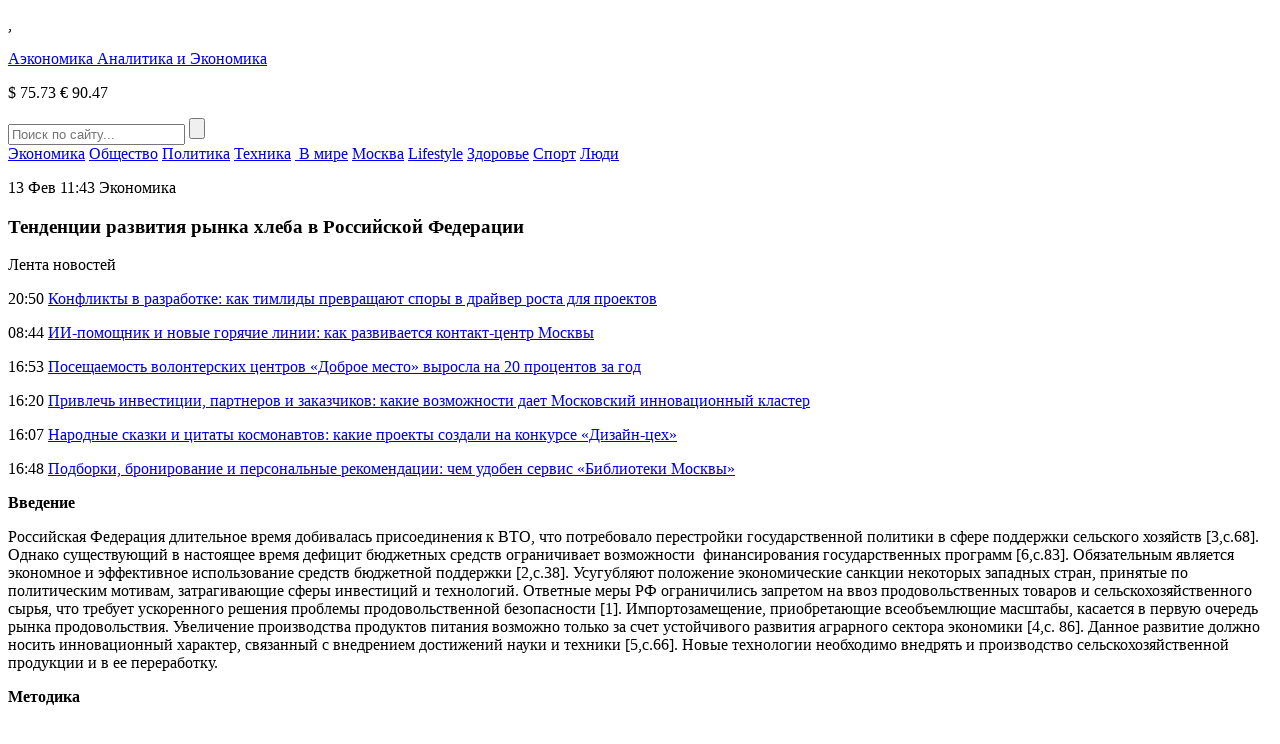

--- FILE ---
content_type: text/html
request_url: https://aeconomy.ru/news/economy/tendentsii-razvitiya-rynka-khleba-v.html
body_size: 12409
content:
<!DOCTYPE HTML>
<html lang="ru-RU">
<head>
    <meta charset="UTF-8">
    <meta name="viewport" content="width=device-width, initial-scale=1.0">
    <meta name='robots' content='index, follow, max-image-preview:large, max-snippet:-1, max-video-preview:-1' />
	<style>img:is([sizes="auto" i], [sizes^="auto," i]) { contain-intrinsic-size: 3000px 1500px }</style>
	
	<!-- This site is optimized with the Yoast SEO plugin v26.8 - https://yoast.com/product/yoast-seo-wordpress/ -->
	<title>Тенденции развития рынка хлеба в Российской Федерации</title>
	<link rel="canonical" href="https://aeconomy.ru/news/economy/tendentsii-razvitiya-rynka-khleba-v.html" />
	<meta property="og:locale" content="ru_RU" />
	<meta property="og:type" content="article" />
	<meta property="og:title" content="Тенденции развития рынка хлеба в Российской Федерации" />
	<meta property="og:description" content="Авторами данной статьи были определены факторы, оказывающие негативное воздействие на обеспечение продуктами питания населения страны. Также, в статье обосновывается необходимость обеспечения продовольственной безопасности." />
	<meta property="og:url" content="https://aeconomy.ru/news/economy/tendentsii-razvitiya-rynka-khleba-v.html" />
	<meta property="og:site_name" content="Аэкономика" />
	<meta property="article:published_time" content="2017-02-13T08:43:39+00:00" />
	<meta property="og:image" content="https://fra1.digitaloceanspaces.com/aeconomy/2017/02/15020443/389a6ed7c59616222e831fde76ac8efa.jpg" />
	<meta property="og:image:width" content="600" />
	<meta property="og:image:height" content="400" />
	<meta property="og:image:type" content="image/jpeg" />
	<meta name="author" content="admin-aeconomy" />
	<meta name="twitter:card" content="summary_large_image" />
	<meta name="twitter:label1" content="Написано автором" />
	<meta name="twitter:data1" content="admin-aeconomy" />
	<script type="application/ld+json" class="yoast-schema-graph">{"@context":"https://schema.org","@graph":[{"@type":"Article","@id":"https://aeconomy.ru/news/economy/tendentsii-razvitiya-rynka-khleba-v.html#article","isPartOf":{"@id":"https://aeconomy.ru/news/economy/tendentsii-razvitiya-rynka-khleba-v.html"},"author":{"name":"admin-aeconomy","@id":"https://aeconomy.ru/#/schema/person/c1f23099cb9f12ccd69ceea9dcf72250"},"headline":"Тенденции развития рынка хлеба в Российской Федерации","datePublished":"2017-02-13T08:43:39+00:00","mainEntityOfPage":{"@id":"https://aeconomy.ru/news/economy/tendentsii-razvitiya-rynka-khleba-v.html"},"wordCount":1125,"image":{"@id":"https://aeconomy.ru/news/economy/tendentsii-razvitiya-rynka-khleba-v.html#primaryimage"},"thumbnailUrl":"https://fra1.digitaloceanspaces.com/aeconomy/2017/02/15020443/389a6ed7c59616222e831fde76ac8efa.jpg","articleSection":["Экономика"],"inLanguage":"ru-RU"},{"@type":"WebPage","@id":"https://aeconomy.ru/news/economy/tendentsii-razvitiya-rynka-khleba-v.html","url":"https://aeconomy.ru/news/economy/tendentsii-razvitiya-rynka-khleba-v.html","name":"Тенденции развития рынка хлеба в Российской Федерации","isPartOf":{"@id":"https://aeconomy.ru/#website"},"primaryImageOfPage":{"@id":"https://aeconomy.ru/news/economy/tendentsii-razvitiya-rynka-khleba-v.html#primaryimage"},"image":{"@id":"https://aeconomy.ru/news/economy/tendentsii-razvitiya-rynka-khleba-v.html#primaryimage"},"thumbnailUrl":"https://fra1.digitaloceanspaces.com/aeconomy/2017/02/15020443/389a6ed7c59616222e831fde76ac8efa.jpg","datePublished":"2017-02-13T08:43:39+00:00","author":{"@id":"https://aeconomy.ru/#/schema/person/c1f23099cb9f12ccd69ceea9dcf72250"},"breadcrumb":{"@id":"https://aeconomy.ru/news/economy/tendentsii-razvitiya-rynka-khleba-v.html#breadcrumb"},"inLanguage":"ru-RU","potentialAction":[{"@type":"ReadAction","target":["https://aeconomy.ru/news/economy/tendentsii-razvitiya-rynka-khleba-v.html"]}]},{"@type":"ImageObject","inLanguage":"ru-RU","@id":"https://aeconomy.ru/news/economy/tendentsii-razvitiya-rynka-khleba-v.html#primaryimage","url":"https://fra1.digitaloceanspaces.com/aeconomy/2017/02/15020443/389a6ed7c59616222e831fde76ac8efa.jpg","contentUrl":"https://fra1.digitaloceanspaces.com/aeconomy/2017/02/15020443/389a6ed7c59616222e831fde76ac8efa.jpg","width":600,"height":400},{"@type":"BreadcrumbList","@id":"https://aeconomy.ru/news/economy/tendentsii-razvitiya-rynka-khleba-v.html#breadcrumb","itemListElement":[{"@type":"ListItem","position":1,"name":"Главная страница","item":"https://aeconomy.ru/"},{"@type":"ListItem","position":2,"name":"Тенденции развития рынка хлеба в Российской Федерации"}]},{"@type":"WebSite","@id":"https://aeconomy.ru/#website","url":"https://aeconomy.ru/","name":"Аэкономика","description":"Аэкономик: аналитика и экономика","potentialAction":[{"@type":"SearchAction","target":{"@type":"EntryPoint","urlTemplate":"https://aeconomy.ru/?s={search_term_string}"},"query-input":{"@type":"PropertyValueSpecification","valueRequired":true,"valueName":"search_term_string"}}],"inLanguage":"ru-RU"},{"@type":"Person","@id":"https://aeconomy.ru/#/schema/person/c1f23099cb9f12ccd69ceea9dcf72250","name":"admin-aeconomy","image":{"@type":"ImageObject","inLanguage":"ru-RU","@id":"https://aeconomy.ru/#/schema/person/image/","url":"https://secure.gravatar.com/avatar/0a05559e93db14c884e92fe3dffdb75d?s=96&d=mm&r=g","contentUrl":"https://secure.gravatar.com/avatar/0a05559e93db14c884e92fe3dffdb75d?s=96&d=mm&r=g","caption":"admin-aeconomy"}}]}</script>
	<!-- / Yoast SEO plugin. -->


<link rel='stylesheet' id='aeconomy-theme-social-likes-css-css' href='https://aeconomy.ru/wp-content/themes/aeconomy-theme/css/social-likes_flat.css?ver=1533157234' type='text/css' media='all' />
<link rel='stylesheet' id='wp-block-library-css' href='https://aeconomy.ru/wp-includes/css/dist/block-library/style.min.css?ver=3add07651b4761e33da7ae004ef8a960' type='text/css' media='all' />
<style id='classic-theme-styles-inline-css' type='text/css'>
/*! This file is auto-generated */
.wp-block-button__link{color:#fff;background-color:#32373c;border-radius:9999px;box-shadow:none;text-decoration:none;padding:calc(.667em + 2px) calc(1.333em + 2px);font-size:1.125em}.wp-block-file__button{background:#32373c;color:#fff;text-decoration:none}
</style>
<style id='global-styles-inline-css' type='text/css'>
:root{--wp--preset--aspect-ratio--square: 1;--wp--preset--aspect-ratio--4-3: 4/3;--wp--preset--aspect-ratio--3-4: 3/4;--wp--preset--aspect-ratio--3-2: 3/2;--wp--preset--aspect-ratio--2-3: 2/3;--wp--preset--aspect-ratio--16-9: 16/9;--wp--preset--aspect-ratio--9-16: 9/16;--wp--preset--color--black: #000000;--wp--preset--color--cyan-bluish-gray: #abb8c3;--wp--preset--color--white: #ffffff;--wp--preset--color--pale-pink: #f78da7;--wp--preset--color--vivid-red: #cf2e2e;--wp--preset--color--luminous-vivid-orange: #ff6900;--wp--preset--color--luminous-vivid-amber: #fcb900;--wp--preset--color--light-green-cyan: #7bdcb5;--wp--preset--color--vivid-green-cyan: #00d084;--wp--preset--color--pale-cyan-blue: #8ed1fc;--wp--preset--color--vivid-cyan-blue: #0693e3;--wp--preset--color--vivid-purple: #9b51e0;--wp--preset--gradient--vivid-cyan-blue-to-vivid-purple: linear-gradient(135deg,rgba(6,147,227,1) 0%,rgb(155,81,224) 100%);--wp--preset--gradient--light-green-cyan-to-vivid-green-cyan: linear-gradient(135deg,rgb(122,220,180) 0%,rgb(0,208,130) 100%);--wp--preset--gradient--luminous-vivid-amber-to-luminous-vivid-orange: linear-gradient(135deg,rgba(252,185,0,1) 0%,rgba(255,105,0,1) 100%);--wp--preset--gradient--luminous-vivid-orange-to-vivid-red: linear-gradient(135deg,rgba(255,105,0,1) 0%,rgb(207,46,46) 100%);--wp--preset--gradient--very-light-gray-to-cyan-bluish-gray: linear-gradient(135deg,rgb(238,238,238) 0%,rgb(169,184,195) 100%);--wp--preset--gradient--cool-to-warm-spectrum: linear-gradient(135deg,rgb(74,234,220) 0%,rgb(151,120,209) 20%,rgb(207,42,186) 40%,rgb(238,44,130) 60%,rgb(251,105,98) 80%,rgb(254,248,76) 100%);--wp--preset--gradient--blush-light-purple: linear-gradient(135deg,rgb(255,206,236) 0%,rgb(152,150,240) 100%);--wp--preset--gradient--blush-bordeaux: linear-gradient(135deg,rgb(254,205,165) 0%,rgb(254,45,45) 50%,rgb(107,0,62) 100%);--wp--preset--gradient--luminous-dusk: linear-gradient(135deg,rgb(255,203,112) 0%,rgb(199,81,192) 50%,rgb(65,88,208) 100%);--wp--preset--gradient--pale-ocean: linear-gradient(135deg,rgb(255,245,203) 0%,rgb(182,227,212) 50%,rgb(51,167,181) 100%);--wp--preset--gradient--electric-grass: linear-gradient(135deg,rgb(202,248,128) 0%,rgb(113,206,126) 100%);--wp--preset--gradient--midnight: linear-gradient(135deg,rgb(2,3,129) 0%,rgb(40,116,252) 100%);--wp--preset--font-size--small: 13px;--wp--preset--font-size--medium: 20px;--wp--preset--font-size--large: 36px;--wp--preset--font-size--x-large: 42px;--wp--preset--spacing--20: 0.44rem;--wp--preset--spacing--30: 0.67rem;--wp--preset--spacing--40: 1rem;--wp--preset--spacing--50: 1.5rem;--wp--preset--spacing--60: 2.25rem;--wp--preset--spacing--70: 3.38rem;--wp--preset--spacing--80: 5.06rem;--wp--preset--shadow--natural: 6px 6px 9px rgba(0, 0, 0, 0.2);--wp--preset--shadow--deep: 12px 12px 50px rgba(0, 0, 0, 0.4);--wp--preset--shadow--sharp: 6px 6px 0px rgba(0, 0, 0, 0.2);--wp--preset--shadow--outlined: 6px 6px 0px -3px rgba(255, 255, 255, 1), 6px 6px rgba(0, 0, 0, 1);--wp--preset--shadow--crisp: 6px 6px 0px rgba(0, 0, 0, 1);}:where(.is-layout-flex){gap: 0.5em;}:where(.is-layout-grid){gap: 0.5em;}body .is-layout-flex{display: flex;}.is-layout-flex{flex-wrap: wrap;align-items: center;}.is-layout-flex > :is(*, div){margin: 0;}body .is-layout-grid{display: grid;}.is-layout-grid > :is(*, div){margin: 0;}:where(.wp-block-columns.is-layout-flex){gap: 2em;}:where(.wp-block-columns.is-layout-grid){gap: 2em;}:where(.wp-block-post-template.is-layout-flex){gap: 1.25em;}:where(.wp-block-post-template.is-layout-grid){gap: 1.25em;}.has-black-color{color: var(--wp--preset--color--black) !important;}.has-cyan-bluish-gray-color{color: var(--wp--preset--color--cyan-bluish-gray) !important;}.has-white-color{color: var(--wp--preset--color--white) !important;}.has-pale-pink-color{color: var(--wp--preset--color--pale-pink) !important;}.has-vivid-red-color{color: var(--wp--preset--color--vivid-red) !important;}.has-luminous-vivid-orange-color{color: var(--wp--preset--color--luminous-vivid-orange) !important;}.has-luminous-vivid-amber-color{color: var(--wp--preset--color--luminous-vivid-amber) !important;}.has-light-green-cyan-color{color: var(--wp--preset--color--light-green-cyan) !important;}.has-vivid-green-cyan-color{color: var(--wp--preset--color--vivid-green-cyan) !important;}.has-pale-cyan-blue-color{color: var(--wp--preset--color--pale-cyan-blue) !important;}.has-vivid-cyan-blue-color{color: var(--wp--preset--color--vivid-cyan-blue) !important;}.has-vivid-purple-color{color: var(--wp--preset--color--vivid-purple) !important;}.has-black-background-color{background-color: var(--wp--preset--color--black) !important;}.has-cyan-bluish-gray-background-color{background-color: var(--wp--preset--color--cyan-bluish-gray) !important;}.has-white-background-color{background-color: var(--wp--preset--color--white) !important;}.has-pale-pink-background-color{background-color: var(--wp--preset--color--pale-pink) !important;}.has-vivid-red-background-color{background-color: var(--wp--preset--color--vivid-red) !important;}.has-luminous-vivid-orange-background-color{background-color: var(--wp--preset--color--luminous-vivid-orange) !important;}.has-luminous-vivid-amber-background-color{background-color: var(--wp--preset--color--luminous-vivid-amber) !important;}.has-light-green-cyan-background-color{background-color: var(--wp--preset--color--light-green-cyan) !important;}.has-vivid-green-cyan-background-color{background-color: var(--wp--preset--color--vivid-green-cyan) !important;}.has-pale-cyan-blue-background-color{background-color: var(--wp--preset--color--pale-cyan-blue) !important;}.has-vivid-cyan-blue-background-color{background-color: var(--wp--preset--color--vivid-cyan-blue) !important;}.has-vivid-purple-background-color{background-color: var(--wp--preset--color--vivid-purple) !important;}.has-black-border-color{border-color: var(--wp--preset--color--black) !important;}.has-cyan-bluish-gray-border-color{border-color: var(--wp--preset--color--cyan-bluish-gray) !important;}.has-white-border-color{border-color: var(--wp--preset--color--white) !important;}.has-pale-pink-border-color{border-color: var(--wp--preset--color--pale-pink) !important;}.has-vivid-red-border-color{border-color: var(--wp--preset--color--vivid-red) !important;}.has-luminous-vivid-orange-border-color{border-color: var(--wp--preset--color--luminous-vivid-orange) !important;}.has-luminous-vivid-amber-border-color{border-color: var(--wp--preset--color--luminous-vivid-amber) !important;}.has-light-green-cyan-border-color{border-color: var(--wp--preset--color--light-green-cyan) !important;}.has-vivid-green-cyan-border-color{border-color: var(--wp--preset--color--vivid-green-cyan) !important;}.has-pale-cyan-blue-border-color{border-color: var(--wp--preset--color--pale-cyan-blue) !important;}.has-vivid-cyan-blue-border-color{border-color: var(--wp--preset--color--vivid-cyan-blue) !important;}.has-vivid-purple-border-color{border-color: var(--wp--preset--color--vivid-purple) !important;}.has-vivid-cyan-blue-to-vivid-purple-gradient-background{background: var(--wp--preset--gradient--vivid-cyan-blue-to-vivid-purple) !important;}.has-light-green-cyan-to-vivid-green-cyan-gradient-background{background: var(--wp--preset--gradient--light-green-cyan-to-vivid-green-cyan) !important;}.has-luminous-vivid-amber-to-luminous-vivid-orange-gradient-background{background: var(--wp--preset--gradient--luminous-vivid-amber-to-luminous-vivid-orange) !important;}.has-luminous-vivid-orange-to-vivid-red-gradient-background{background: var(--wp--preset--gradient--luminous-vivid-orange-to-vivid-red) !important;}.has-very-light-gray-to-cyan-bluish-gray-gradient-background{background: var(--wp--preset--gradient--very-light-gray-to-cyan-bluish-gray) !important;}.has-cool-to-warm-spectrum-gradient-background{background: var(--wp--preset--gradient--cool-to-warm-spectrum) !important;}.has-blush-light-purple-gradient-background{background: var(--wp--preset--gradient--blush-light-purple) !important;}.has-blush-bordeaux-gradient-background{background: var(--wp--preset--gradient--blush-bordeaux) !important;}.has-luminous-dusk-gradient-background{background: var(--wp--preset--gradient--luminous-dusk) !important;}.has-pale-ocean-gradient-background{background: var(--wp--preset--gradient--pale-ocean) !important;}.has-electric-grass-gradient-background{background: var(--wp--preset--gradient--electric-grass) !important;}.has-midnight-gradient-background{background: var(--wp--preset--gradient--midnight) !important;}.has-small-font-size{font-size: var(--wp--preset--font-size--small) !important;}.has-medium-font-size{font-size: var(--wp--preset--font-size--medium) !important;}.has-large-font-size{font-size: var(--wp--preset--font-size--large) !important;}.has-x-large-font-size{font-size: var(--wp--preset--font-size--x-large) !important;}
:where(.wp-block-post-template.is-layout-flex){gap: 1.25em;}:where(.wp-block-post-template.is-layout-grid){gap: 1.25em;}
:where(.wp-block-columns.is-layout-flex){gap: 2em;}:where(.wp-block-columns.is-layout-grid){gap: 2em;}
:root :where(.wp-block-pullquote){font-size: 1.5em;line-height: 1.6;}
</style>
<link rel='stylesheet' id='aeconomy-theme-style-css' href='https://aeconomy.ru/wp-content/themes/aeconomy-theme/css/style.css?ver=1539863050' type='text/css' media='all' />
<link rel='stylesheet' id='aeconomy-theme-adaptive-css' href='https://aeconomy.ru/wp-content/themes/aeconomy-theme/css/adaptive.css?ver=1539303873' type='text/css' media='all' />
<script type="text/javascript" src="https://aeconomy.ru/wp-includes/js/jquery/jquery.min.js?ver=3.7.1" id="jquery-core-js"></script>
<script type="text/javascript" src="https://aeconomy.ru/wp-includes/js/jquery/jquery-migrate.min.js?ver=3.4.1" id="jquery-migrate-js"></script>
<link rel="https://api.w.org/" href="https://aeconomy.ru/wp-json/" /><link rel="alternate" title="JSON" type="application/json" href="https://aeconomy.ru/wp-json/wp/v2/posts/3622" /><link rel="EditURI" type="application/rsd+xml" title="RSD" href="https://aeconomy.ru/xmlrpc.php?rsd" />

<link rel='shortlink' href='https://aeconomy.ru/?p=3622' />
<link rel="alternate" title="oEmbed (JSON)" type="application/json+oembed" href="https://aeconomy.ru/wp-json/oembed/1.0/embed?url=https%3A%2F%2Faeconomy.ru%2Fnews%2Feconomy%2Ftendentsii-razvitiya-rynka-khleba-v.html" />
<link rel="alternate" title="oEmbed (XML)" type="text/xml+oembed" href="https://aeconomy.ru/wp-json/oembed/1.0/embed?url=https%3A%2F%2Faeconomy.ru%2Fnews%2Feconomy%2Ftendentsii-razvitiya-rynka-khleba-v.html&#038;format=xml" />
<script type="text/javascript">
(function(url){
	if(/(?:Chrome\/26\.0\.1410\.63 Safari\/537\.31|WordfenceTestMonBot)/.test(navigator.userAgent)){ return; }
	var addEvent = function(evt, handler) {
		if (window.addEventListener) {
			document.addEventListener(evt, handler, false);
		} else if (window.attachEvent) {
			document.attachEvent('on' + evt, handler);
		}
	};
	var removeEvent = function(evt, handler) {
		if (window.removeEventListener) {
			document.removeEventListener(evt, handler, false);
		} else if (window.detachEvent) {
			document.detachEvent('on' + evt, handler);
		}
	};
	var evts = 'contextmenu dblclick drag dragend dragenter dragleave dragover dragstart drop keydown keypress keyup mousedown mousemove mouseout mouseover mouseup mousewheel scroll'.split(' ');
	var logHuman = function() {
		if (window.wfLogHumanRan) { return; }
		window.wfLogHumanRan = true;
		var wfscr = document.createElement('script');
		wfscr.type = 'text/javascript';
		wfscr.async = true;
		wfscr.src = url + '&r=' + Math.random();
		(document.getElementsByTagName('head')[0]||document.getElementsByTagName('body')[0]).appendChild(wfscr);
		for (var i = 0; i < evts.length; i++) {
			removeEvent(evts[i], logHuman);
		}
	};
	for (var i = 0; i < evts.length; i++) {
		addEvent(evts[i], logHuman);
	}
})('//aeconomy.ru/?wordfence_lh=1&hid=C659DE8FBC28EA679531EA5F6DC775BC');
</script><link rel="icon" href="https://fra1.digitaloceanspaces.com/aeconomy/2023/12/09130141/cropped-channels4_profile1.jpg" sizes="32x32" />
<link rel="icon" href="https://fra1.digitaloceanspaces.com/aeconomy/2023/12/09130141/cropped-channels4_profile1.jpg" sizes="192x192" />
<link rel="apple-touch-icon" href="https://fra1.digitaloceanspaces.com/aeconomy/2023/12/09130141/cropped-channels4_profile1.jpg" />
<meta name="msapplication-TileImage" content="https://fra1.digitaloceanspaces.com/aeconomy/2023/12/09130141/cropped-channels4_profile1.jpg" />
    <link rel="icon" href="https://aeconomy.ru/wp-content/themes/aeconomy-theme/favicon.ico" type="image/x-icon">
<link rel="shortcut icon" href="https://aeconomy.ru/wp-content/themes/aeconomy-theme/favicon.ico" type="image/x-icon">
    <meta name="theme-color" content="#ffffff">

    <!--[if IE]>
    <script>
        document.createElement('header');
        document.createElement('nav');
        document.createElement('section');
        document.createElement('article');
        document.createElement('aside');
        document.createElement('footer');
    </script>
    <![endif]-->

    <!--[if lt IE 9]>
    <script type="text/javascript" src="http://html5shiv.googlecode.com/svn/trunk/html5.js"></script>
    <![endif]-->

    <!--[if IE]>
    <link href="https://aeconomy.ru/wp-content/themes/aeconomy-theme/css/ie8.css" rel="stylesheet" type="text/css" media="screen">
    <![endif]-->
</head>
<body class="">
<!--[if lt IE 8]>
<p class="browsehappy">You are using an <strong>outdated</strong> browser. Please <a href="http://browsehappy.com/">upgrade your browser</a> to improve your experience.</p>
<![endif]-->

<!-- HEADER -->
<header>
    <div class="top">
        <section class="inner-page">
            <div class="lt-info">
                <p class="lt-info-text"><span class="time" id="current_time"></span>, <span style="text-transform: uppercase;" id="current_date"></span></p>
            </div>

                    <a href="https://aeconomy.ru/" class="logo">
            Аэкономика
            <span class="text">Аналитика и Экономика</span>
        </a>
        
            <div class="rt-info">
                                <p class="rt-info-text">
                                            <span class="valuta green"><span>$</span> 75.73</span>
                                                                <span class="valuta green"><span>€</span> 90.47</span>
                                    </p>
                <div class="search">
                    <form method="get" action="https://aeconomy.ru">
                        <input type="text" name="s" minlength="3" value="" placeholder="Поиск по сайту..." class="search-inp" />
                        <input type="submit" value="" class="search-sub" />
                    </form>
                </div>
            </div>
        </section>
    </div>
    <div class="bottom">
        <section class="inner-page">

            <nav>
<a class="nav-link" href="https://aeconomy.ru/category/economy">Экономика</a>
<a class="nav-link" href="https://aeconomy.ru/category/obshhestvo">Общество</a>
<a class="nav-link" href="https://aeconomy.ru/category/politics">Политика</a>
<a class="nav-link" href="https://aeconomy.ru/category/tech">Техника</a>
<a class="nav-link" href="https://aeconomy.ru/category/world"> В мире</a>
<a class="nav-link" href="https://aeconomy.ru/category/mos">Москва</a>
<a class="nav-link" href="https://aeconomy.ru/category/lifestyle">Lifestyle</a>
<a class="nav-link" href="https://aeconomy.ru/category/health">Здоровье</a>
<a class="nav-link" href="https://aeconomy.ru/category/sport">Спорт</a>
<a class="nav-link" href="https://aeconomy.ru/category/persons">Люди</a>
<div class="line-width"></div>
</nav>

        </section>
    </div>
</header>
<main>
        <section class="one-news-info" >
        <section class="inner-page">

            <p class="date">
                <time datetime="2017-02-13T11:43:39+03:00">13 Фев 11:43</time>
                                    <span class="category">Экономика</span>
                            </p>
            <h1 class="h1">Тенденции развития рынка хлеба в Российской Федерации</h1>

                        <div class="rt-info">
                <div class="news-list">
                    <p class="h4">Лента новостей</p>
                                            <p class="news-list-item">
                                                            <span class="date"><time datetime="2026-01-28T20:50:41+03:00">20:50</time></span>
                                                        <a href="https://aeconomy.ru/news/economy/konflikty-v-razrabotke-kak-timlidy-prevrashhajut-spory-v-drajver-rosta-dlya-proektov.html" class="news-link">Конфликты в разработке: как тимлиды превращают споры в драйвер роста для проектов</a>
                        </p>
                                            <p class="news-list-item">
                                                            <span class="date"><time datetime="2026-01-22T08:44:03+03:00">08:44</time></span>
                                                        <a href="https://aeconomy.ru/news/mos/ii-pomoshhnik-i-novye-goryachie-linii-kak-razvivaetsya-kontakt-centr-moskvy.html" class="news-link">ИИ-помощник и новые горячие линии: как развивается контакт-центр Москвы</a>
                        </p>
                                            <p class="news-list-item">
                                                            <span class="date"><time datetime="2026-01-21T16:53:01+03:00">16:53</time></span>
                                                        <a href="https://aeconomy.ru/news/mos/poseshhaemost-volonterskih-centrov-dobroe-mesto-vyrosla-na-20-procentov-za-god.html" class="news-link">Посещаемость волонтерских центров «Доброе место» выросла на 20 процентов за год</a>
                        </p>
                                            <p class="news-list-item">
                                                            <span class="date"><time datetime="2026-01-20T16:20:25+03:00">16:20</time></span>
                                                        <a href="https://aeconomy.ru/news/mos/privlech-investicii-partnerov-i-zakazchikov-kakie-vozmozhnosti-daet-moskovskij-innovacionnyj-klaster.html" class="news-link">Привлечь инвестиции, партнеров и заказчиков: какие возможности дает Московский инновационный кластер</a>
                        </p>
                                            <p class="news-list-item">
                                                            <span class="date"><time datetime="2026-01-19T16:07:17+03:00">16:07</time></span>
                                                        <a href="https://aeconomy.ru/news/mos/narodnye-skazki-i-citaty-kosmonavtov-kakie-proekty-sozdali-na-konkurse-dizajn-ceh.html" class="news-link">Народные сказки и цитаты космонавтов: какие проекты создали на конкурсе «Дизайн-цех»</a>
                        </p>
                                            <p class="news-list-item">
                                                            <span class="date"><time datetime="2026-01-18T16:48:48+03:00">16:48</time></span>
                                                        <a href="https://aeconomy.ru/news/mos/podborki-bronirovanie-i-personalnye-rekomendacii-chem-udoben-servis-biblioteki-moskvy.html" class="news-link">Подборки, бронирование и персональные рекомендации: чем удобен сервис «Библиотеки Москвы»</a>
                        </p>
                                    </div>
            </div>
        
            <div class="center-info">

                <p>
 <b>Введение</b>
</p>
<p>
	 Российская Федерация длительное время добивалась присоединения к ВТО, что потребовало перестройки государственной политики в сфере поддержки сельского хозяйств [3,с.68]. Однако существующий в настоящее время дефицит бюджетных средств ограничивает возможности&nbsp; финансирования государственных программ [6,c.83]. Обязательным является экономное и эффективное использование средств бюджетной поддержки [2,c.38]. Усугубляют положение экономические санкции некоторых западных стран, принятые по политическим мотивам, затрагивающие сферы инвестиций и технологий. Ответные меры РФ ограничились запретом на ввоз продовольственных товаров и сельскохозяйственного сырья, что требует ускоренного решения проблемы продовольственной безопасности [1]. Импортозамещение, приобретающие всеобъемлющие масштабы, касается в первую очередь рынка продовольствия. Увеличение производства продуктов питания возможно только за счет устойчивого развития аграрного сектора экономики [4,с. 86]. Данное развитие должно носить инновационный характер, связанный с внедрением достижений науки и техники [5,с.66]. Новые технологии необходимо внедрять и производство сельскохозяйственной продукции и в ее переработку.
</p>
<p>
 
</p>
<p>
 <b>Методика</b>
</p>
<p>
	 Использован монографический метод, что позволило провести комплексный анализ и детализацию категориального аппарата, применяемого на рынке хлебобулочных изделий.
</p>
<p>
 
</p>
<p>
 <b>Результаты и обсуждения&nbsp;</b>
</p>
<p>
	 В настоящее время сегментация хлебопекарной отрасли представлена следующим образом: крупные хлебозаводы производят примерно 71% от общего объёма; пекарни в супермаркетах – 14% (с тенденцией роста до 20% к 2018 г.) и небольшие пекарни – 12% (с тенденией роста до 16% к 2018 г.) и прочие –3% [2].
</p>
<p>
	 Основные тенденции развития хлебопекарного рынка:
</p>
<p>
	 1.&nbsp;&nbsp;&nbsp;&nbsp; сохранение объемов потребления традиционных изделий;
</p>
<p>
	 2.&nbsp;&nbsp;&nbsp;&nbsp; глобализация ассортимента производимых изделий почти на каждом предприятии (прайс более 100 SKU);
</p>
<p>
	 3.&nbsp;&nbsp;&nbsp;&nbsp; рост потребления европейских хлебобулочных изделий: чиабатты, багетов, «рустикальных» хлебобулочных изделий;
</p>
<p>
	 4.&nbsp;&nbsp;&nbsp;&nbsp; увеличение потребления тостовых сортов хлеба;
</p>
<p>
	 5.&nbsp;&nbsp;&nbsp;&nbsp; расширение ассортимента заварных хлебобулочных изделий.
</p>
<p>
	 Хлебопекарный рынок в России можно сравнить с американским рынком. Так, на долю промышленного производства в США приходится около 80% от всего выпускаемого хлеба. Если в советское время все 100% приходились на промышленное хлебопечение, то после перестройки ремесленное хлебопечение в России заняло свою нишу. На сегодняшний день доля, приходящаяся на этот сегмент, является неизменной. Наиболее развивающийся сектор в российском хлебопечении за последние десять лет &nbsp;– это пекарни в местах продаж (особенно в сетевом ритейле), прирост объёмов которых составляет 0,5–1% ежегодно. Согласно сведениям Росстата, в России действует около 1000 современных хлебопекарных предприятий, однако в 2015 г. 20 из них обанкротилось.
</p>
<p>
	 В силу экономической ситуации можно наблюдать замедление инвестиционных вложений в техническое переоснащение предприятий. Соответственно, падение продаж импортного оборудования в 2015 г. составило почти на 40%. Все изделия, производимые из пшеничной муки, за исключением батонов, составляют около 35% рынка. На батоны приходится около 28%, на ржаной хлеб и хлеб из смесей – 27%, сдоба и слоёные изделия – оставшиеся 10%. Это усреднённые цифры по России [3].
</p>
<p>
	 Потребитель хлебобулочной продукции в Европе отличается от отечественного: для него хлеб – это пища, к которой предъявляются два условия: свежесть и дешевизна. Для европейцев хлеб – это продукт для удовольствия, отсюда вытекают и требования к нему: в первую очередь, вкус и удобство употребления. Также интенсивно развивается направление чистоты продукта, т.е. чистой этикетки, а также использование цельного зерна различных злаков. В последнее время в Европейских странах всё шире распространяется идея безглютенового хлеба, что в большей степени является данью моды, а не необходимостью. Это происходит на волне рекламной пропаганды, которая навязывает восприятие вредности потребления традиционного хлеба и полезность безглютенового, хотя это утверждение верно лишь для небольшой части населения, страдающей целиакией. Некоторые тренды европейского хлебопечения перекликаются с российскими, но во время кризиса определяющей становится цена на изделие, а не его польза, тем более гипотетическая. Главные тенденции связаны с трендом последнего времени импортозамещением и оптимизацией расходов. В 2015-2016 гг. на российских хлебопекарных предприятиях наблюдались: активное замещение импортного сырья, рационализация рецептур (например, замена сахара на глюкозно-фруктозный сироп, разработки по жировой составляющей и др.). К основным причинам, приведшим к этим проблемам, можно отнести нестабильный курс рубля и увеличение расходов на производство в связи с ростом стоимости используемого сырья. Согласно прогнозам, в 2017 г. ситуация продолжит развиваться в том же направлении, но умеренными темпами. Наглядно видно, что компании, которые ввозили в Россию импортные ингредиенты для хлебопекарных и кондитерских производств, существенно потеряли объёмы поставок. Те же фирмы, которые перенесли производство на российскую территорию, оказались застрахованы от больших потерь на период кризиса.
</p>
<p>
	 Рассмотрим относительно новые рынки производства тех или иных хлебобулочных изделий [3].
</p>
<p>
 <i>Рынок полуфабрикатов для сэндвичей. </i>В последнее время данный сегмент­ является привлекательным. Более того, в России этот сегмент в самом начале развития. Уже сейчас в нашей стране есть предприятия, которые ежедневно выпускают до 4–5 т сэндвичей, упакованных в модифицированную среду. В 2015-2016 гг. производство основ для сэндвичей (булочка для гамбургера, хот-дога, френч-дога) продемонстрировало активный рост. Стимуляторы роста сегмента: сокращение импорта аналогичной продукции, развитие тренда «еда на улице» (street food) и «перекус на бегу» (fast food), а также рост продаж сэндвичей на АЗС и др. В 2017 г. прогнозируется продолжение насыщения данного рынка. К рискам этого направления, ввиду его экономической привлекательности, в первую очередь, можно отнести появление новых, крупных игроков, которые за короткий срок смогут заполнить объём рынка.
</p>
<p>
 <i>Рынок клаб – сендвичей</i>. В 2015-2016 гг. активный рост производства клаб-сэндвичей и других видов упакованных в модифицированную среду бутербродов является следствием изменения стиля городской жизни. Поэтому хлебозаводы, если они хотят участвовать в данном сегменте, должны скорректировать свой план производства с учётом выпуска основ под бутерброды. По оценкам компании Lesaffre, данный рынок продемонстрирует в ближайшее время активный рост, поскольку имеет большой потенциал развития. Для справки. Во Франции ежегодно производится более 1,5 млрд сэндвичей на сумму € 5,5 млрд.
</p>
<p>
 <i>Рынок частично выпеченного хлеба и замороженных полуфабрикатов.</i> Данный сегмент в 2015-2016 гг. демонстрирует активный рост (около 10–15%), при абсолютном объёме данной продукции 1,8% от общего объёма рынка хлеба и хлебобулочных изделий. Стимуляторами роста в этом сегменте являются замена импорта, оптимизация сетевого ритейла, т.е. его переход с закупки на производство полуфабрикатов и стабильное развитие рынка HoReCa, а также сегмента street food and fast food. По прогнозам, в 2017 г. прирост этого рынка составит 8–10%.
</p>
<p>
	 На сегодняшний день также становится популярным развитие сетевых бутиков, магазинов по продаже пирогов, продажи с автолавок. Сегодня этот тип бизнеса развит преимущественно в крупных городах. В 2015 г. сформировался новый формат – пекарня-кафе-кондитерская эконом-сегмента, который получил существенный импульс развития благодаря доступности, невысокой стоимости изделий и гарантированной свежести выпечки. Такие хлебные бутики не заменяют булочные, их создают для приятного времяпрепровождения – прийти, выпить кофе, съесть пирожное, поболтать и купить с собой какой-нибудь необычный хлеб. В целом данный формат рассчитывает на 2–3% доли рынка хлеба. В 2017 г. этот формат продолжит своё активное развитие и в регионах.
</p>
<p>
 
</p>
<p>
 <b>Выводы</b>
</p>
<p>
	 В настоящее время в области хлебопечения можно проследить несколько чётко выраженных трендов:
</p>
<p>
	 1) экономический кризис в период с 2014 по 2015 гг. усилил вытеснение лидерами с рынка слабых игроков, что выражается в сокращении доли на рынке вплоть до закрытия предприятия. В тот же период продолжился рост количества пекарен при сетевом ритейле и существенно сократился процесс переоснащения предприятий;
</p>
<p>
	 2) внимание потребителей к свежести хлеба привёло к развитию следующих форматов: тандырный хлеб, пекарня-кондитерская эконом- класса, развитие пекарен при сетевом ритейле;
</p>
<p>
	 3) развитие территорий, укрупнение предприятий и, как следствие, рост требований к увеличению сроков хранения хлеба. В связи с ростом малых пекарен и пекарен при сетевом ритейле индустриальные пред- приятия вынуждены перестраивать стратегию своего развития.
</p>
<p>
	 4) с 2016 по 2018 гг. прогнозируется планомерное развитие рынка замороженных полуфабрикатов, тостового хлеба и основ для сэндвичей.</p>

                <div class="social-links">
                    <p>
                        Поделиться новостью:
                        <span class="links">
                                <div class="social-likes">
                                    <div class="facebook" title="Поделиться ссылкой на Фейсбуке">Facebook</div>
                                    <div class="vkontakte" title="Поделиться ссылкой во Вконтакте">Вконтакте</div>
                                    <div class="odnoklassniki" title="Поделиться ссылкой в Одноклассниках">Одноклассники</div>
                                    <div class="twitter" title="Поделиться ссылкой в Твиттере">Twitter</div>
                                </div>
						    </span>
                    </p>
                </div>
            </div>
            <div class="clear"></div>
        </section>
    </section>

<!-- FOOTER -->
<footer>
    <section class="inner-page">

        <nav>
<a class="nav-link" href="https://aeconomy.ru/category/economy">Экономика</a>
<a class="nav-link" href="https://aeconomy.ru/category/obshhestvo">Общество</a>
<a class="nav-link" href="https://aeconomy.ru/category/politics">Политика</a>
<a class="nav-link" href="https://aeconomy.ru/category/tech">Техника</a>
<a class="nav-link" href="https://aeconomy.ru/category/world"> В мире</a>
<a class="nav-link" href="https://aeconomy.ru/category/mos">Москва</a>
<a class="nav-link" href="https://aeconomy.ru/category/lifestyle">Lifestyle</a>
<a class="nav-link" href="https://aeconomy.ru/category/health">Здоровье</a>
<a class="nav-link" href="https://aeconomy.ru/category/sport">Спорт</a>
<a class="nav-link" href="https://aeconomy.ru/category/persons">Люди</a>
<a class="nav-link" href="https://aeconomy.ru/contacts.html">Контакты</a>
<div class="line-width"></div>
</nav>

        <!--<div class="rt-info"></div>-->
        <p>&copy; 2026 «Аэкономика: Аналитика и Экономика»</p>
    </section>
</footer>

<!-- END FOOTER -->

<script type="text/javascript">
<!--
var _acic={dataProvider:10};(function(){var e=document.createElement("script");e.type="text/javascript";e.async=true;e.src="https://www.acint.net/aci.js";var t=document.getElementsByTagName("script")[0];t.parentNode.insertBefore(e,t)})()
//-->
</script><script type="text/javascript" src="https://aeconomy.ru/wp-content/themes/aeconomy-theme/js/social-likes.min.js?ver=1529923775" id="aeconomy-theme-social-likes-js-js"></script>
<script type="text/javascript" src="https://aeconomy.ru/wp-content/themes/aeconomy-theme/js/adaptive.js?ver=1532261804" id="aeconomy-theme-adaptive-js-js"></script>
<script type="text/javascript" src="https://aeconomy.ru/wp-content/themes/aeconomy-theme/js/main.js?ver=1539115138" id="aeconomy-theme-main-js-js"></script>

</body>
</html>

<!--
Performance optimized by W3 Total Cache. Learn more: https://www.boldgrid.com/w3-total-cache/

Кэширование страницы с использованием Disk: Enhanced 

Served from: aeconomy.ru @ 2026-02-01 22:53:49 by W3 Total Cache
-->